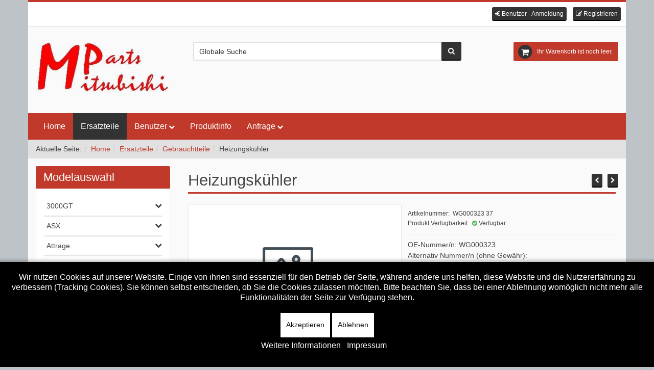

--- FILE ---
content_type: text/html; charset=utf-8
request_url: https://www.mitsubishi-parts.at/ersatzteile/mitsubishi-gebrauchtteile/heizungskuehler-detail.html
body_size: 13958
content:
<!DOCTYPE html>
<html lang="de-de" dir="ltr" >
  
<head>



  	<meta name="google-site-verification" content="Cc3jWKzc1XzNq_LENtxnonhyfd-pqjw8tdMS2iEcq2s" />
    <meta charset="utf-8">
    <meta http-equiv="X-UA-Compatible" content="IE=edge">
    <meta name="viewport" content="width=device-width, initial-scale=1.0, maximum-scale=1.0, user-scalable=no">
    <base href="https://www.mitsubishi-parts.at/ersatzteile/mitsubishi-gebrauchtteile/heizungskuehler-detail.html" />
	<meta name="keywords" content="Heizungskühler, Gebraucht, Mitsubishi Colt Z30A, OEM Mitsubishi, WG000323, ," />
	<meta name="robots" content="index, follow" />
	<meta name="title" content="Heizungskühler" />
	<meta name="description" content="Mitsubishi Colt Z30A, Heizungskühler Gebraucht OEM Mitsubishi OE-Nummer/n: WG000323 kaufen" />
	<title>Heizungskühler</title>
	<link href="https://www.mitsubishi-parts.at/ersatzteile/gebrauchtteile-1/heizungskuehler-detail.html" rel="canonical" />
	<link href="/templates/hera_j3_vm3/images/favicon.ico" rel="shortcut icon" type="image/vnd.microsoft.icon" />
	<link href="/templates/hera_j3_vm3/favicon.ico" rel="shortcut icon" type="image/vnd.microsoft.icon" />
	<link rel="stylesheet" type="text/css" href="/media/plg_jchoptimize/cache/css/6eeb368069cb56de07bf41467ac0c4c7.css" />
	<script type="text/javascript">  (function(){ function blockCookies(disableCookies, disableLocal, disableSession){ if(disableCookies == 1){ if(!document.__defineGetter__){ Object.defineProperty(document, 'cookie',{ get: function(){ return ''; }, set: function(){ return true;} }); }else{ var oldSetter = document.__lookupSetter__('cookie'); if(oldSetter) { Object.defineProperty(document, 'cookie', { get: function(){ return ''; }, set: function(v){ if(v.match(/reDimCookieHint\=/) || v.match(/1d3c590c4c6a9350972fa9f09c2348e6\=/)) { oldSetter.call(document, v); } return true; } }); } } var cookies = document.cookie.split(';'); for (var i = 0; i < cookies.length; i++) { var cookie = cookies[i]; var pos = cookie.indexOf('='); var name = ''; if(pos > -1){ name = cookie.substr(0, pos); }else{ name = cookie; } if(name.match(/reDimCookieHint/)) { document.cookie = name + '=; expires=Thu, 01 Jan 1970 00:00:00 GMT'; } } } if(disableLocal == 1){ window.localStorage.clear(); window.localStorage.__proto__ = Object.create(window.Storage.prototype); window.localStorage.__proto__.setItem = function(){ return undefined; }; } if(disableSession == 1){ window.sessionStorage.clear(); window.sessionStorage.__proto__ = Object.create(window.Storage.prototype); window.sessionStorage.__proto__.setItem = function(){ return undefined; }; } } blockCookies(1,1,1); }()); </script>
<link href="/components/com_virtuemart/assets/css/jquery.fancybox-1.3.4.css?vmver=53309331" rel="stylesheet" type="text/css" />
	
<link href="/plugins/system/jcemediabox/css/jcemediabox.min.css?979511e85263de6d59b56526f2cb61d7" rel="stylesheet" type="text/css" />
	
<link href="/plugins/system/jce/css/content.css?badb4208be409b1335b815dde676300e" rel="stylesheet" type="text/css" />
	<link rel="stylesheet" type="text/css" href="/media/plg_jchoptimize/cache/css/1c3186f44ffe976854b5321474f86dfd.css" />
	
	
	
<link href="//fonts.googleapis.com/css?family=Nunito|Lato:300,400,700&amp;subset=latin,greek,cyrillic" rel="stylesheet" type="text/css" />
	<link rel="stylesheet" type="text/css" href="/media/plg_jchoptimize/cache/css/926e1f99edeeb160a8186b20117e3c5c.css" />
	
<link href="/plugins/system/cookiehint/css/black.css?4a1ccd29bb5af6bdef53504d0c6abe32" rel="stylesheet" type="text/css" />
	
<style type="text/css">
#redim-cookiehint-bottom {position: fixed; z-index: 99999; left: 0px; right: 0px; bottom: 0px; top: auto !important;}
	</style>
	<script type="application/json" class="joomla-script-options new">{"csrf.token":"efe0402a4b995cfca96e486e8410fd0c","system.paths":{"root":"","base":""},"system.keepalive":{"interval":840000,"uri":"\/component\/ajax\/?format=json"}}</script>
	
	
	
	
	
	
	
	
	
	
	
	
	
	
	
	
	
	<!--[if lt IE 9]><script src="/media/system/js/polyfill.event.js?4a1ccd29bb5af6bdef53504d0c6abe32" type="text/javascript"></script><![endif]-->
	
	
	<meta property="og:type" content="product" />
  <meta property="og:url" content="https://www.mitsubishi-parts.at/ersatzteile/mitsubishi-gebrauchtteile/heizungskuehler-detail.html" />
  <meta property="og:title" content="Heizungskühler" />
  <meta property="og:description" content="Zustand: Gebraucht Info: 1.5 DI-D 5tü 2005Farbe: Hersteller: OEM MitsubishiLaufleistung:  ehem. UVP des Herstellers zum Vergleich:  € inkl. 20 % MwSt." />
  <meta property="og:image" content="https://www.mitsubishi-parts.at/.jpg" />

    
    
    
        <script type="application/javascript" src="/media/plg_jchoptimize/cache/js/bcdae2afbf3c8fcb0cd9458e05fe441e.js"></script>
	<script src="/components/com_virtuemart/assets/js/jquery-ui.min.js?vmver=1.9.2" type="text/javascript"></script>
<script src="/components/com_virtuemart/assets/js/jquery.ui.autocomplete.html.js" type="text/javascript"></script>
<script src="/components/com_virtuemart/assets/js/jquery.noconflict.js" async="async" type="text/javascript"></script>
<script src="/components/com_virtuemart/assets/js/vmsite.js?vmver=53309331" type="text/javascript"></script>
<script src="/components/com_virtuemart/assets/js/dynupdate.js?vmver=53309331" type="text/javascript"></script>
<script src="/components/com_virtuemart/assets/js/fancybox/jquery.fancybox-1.3.4.pack.js?vmver=53309331" type="text/javascript"></script>
<script src="/components/com_virtuemart/assets/js/vmprices.js?vmver=53309331" type="text/javascript"></script>
<script src="/plugins/system/jcemediabox/js/jcemediabox.min.js?979511e85263de6d59b56526f2cb61d7" type="text/javascript"></script>
<script src="/modules/mod_virtuemart_cart/assets/js/update_cart.js?vmver=53309331" type="text/javascript"></script>
<script type="application/javascript" src="/media/plg_jchoptimize/cache/js/d0f0028cbbbd7eacecc6ac5148773560.js"></script>
	<script type="text/javascript">
//<![CDATA[ 
if (typeof Virtuemart === "undefined"){
	var Virtuemart = {};}
var vmSiteurl = 'https://www.mitsubishi-parts.at/' ;
Virtuemart.vmSiteurl = vmSiteurl;
var vmLang = '&lang=de';
Virtuemart.vmLang = vmLang; 
var vmLangTag = 'de';
Virtuemart.vmLangTag = vmLangTag;
var Itemid = '&Itemid=244';
Virtuemart.addtocart_popup = "1" ; 
var vmCartError = Virtuemart.vmCartError = "Beim Aktualisieren Ihres Warenkorbes ist ein Fehler aufgetreten.";
var usefancy = true; //]]>
jQuery(document).ready(function(){WfMediabox.init({"base":"\/","theme":"standard","width":"","height":"","lightbox":0,"shadowbox":0,"icons":1,"overlay":1,"overlay_opacity":0.8,"overlay_color":"#000000","transition_speed":500,"close":2,"scrolling":"fixed","labels":{"close":"Close","next":"Next","previous":"Previous","cancel":"Cancel","numbers":"{{numbers}}","numbers_count":"{{current}} of {{total}}","download":"Download"}});});(function() {  if (typeof gtag !== 'undefined') {       gtag('consent', 'denied', {         'ad_storage': 'denied',         'ad_user_data': 'denied',         'ad_personalization': 'denied',         'functionality_storage': 'denied',         'personalization_storage': 'denied',         'security_storage': 'denied',         'analytics_storage': 'denied'       });     } })();
	</script>
<style>
      h1, .h1, h2, .h2, h3, .h3, h4, h5, h6, .product-price, .PricesalesPrice, .PricebasePriceWithTax, legend, .nav > li > a, .nav > li > span{
        font-family: 'Nunito', sans-serif;
      }
    </style>
    
        
<style>
      body, .cart-view .PricesalesPrice{
        font-family: 'Lato', sans-serif;
      }
    </style>
    
        
<style>
    .vm-img-desc {
    display: none !important;
}    </style>
    
    
    <!-- HTML5 Shim and Respond.js IE8 support of HTML5 elements and media queries -->
    <!--[if lt IE 9]>
      <script src="https://oss.maxcdn.com/libs/html5shiv/3.7.0/html5shiv.js"></script>
      <script src="https://oss.maxcdn.com/libs/respond.js/1.4.2/respond.min.js"></script>
    <![endif]-->

    
            
    
  	<script>
  (function(i,s,o,g,r,a,m){i['GoogleAnalyticsObject']=r;i[r]=i[r]||function(){
  (i[r].q=i[r].q||[]).push(arguments)},i[r].l=1*new Date();a=s.createElement(o),
  m=s.getElementsByTagName(o)[0];a.async=1;a.src=g;m.parentNode.insertBefore(a,m)
  })(window,document,'script','//www.google-analytics.com/analytics.js','ga');

  ga('create', 'UA-74199060-1', 'auto');
  ga('set', 'anonymizeIp', true);
  ga('send', 'pageview');

</script>
<script>
jQuery(document).ready(function($) {
    function removeAnchorTitle() {
        $('a[rel="vm-additional-images"][title]').removeAttr('title');
    }
    removeAnchorTitle();

    setTimeout(removeAnchorTitle, 500);
    setTimeout(removeAnchorTitle, 1500);
});
</script>
<script>
    // Check for Sticky Menu
    var sticky = 1;
    </script>
	<script src="/templates/hera_j3_vm3/js/bootstrap.min.js" type="text/javascript" defer="defer"></script>
<script src="/templates/hera_j3_vm3/js/jquery.matchHeight-min.js" type="text/javascript" defer="defer"></script>
<script src="/templates/hera_j3_vm3/js/template.js" type="text/javascript" defer="defer"></script>
<script src="/templates/hera_j3_vm3/js/jquery.zoom.min.js" type="text/javascript" defer="defer"></script>
</head>
  <body id="page" class=" com_virtuemart view-productdetails no-task itemid-244 desktop  " >
    <!--[if lte IE 7]>
      <h1 class="ie7">Mitsubishi-Parts.at</h1>
      <p class="browsehappy">You are using an <strong>outdated</strong> browser.<br> Please <a href="http://browsehappy.com/">upgrade your browser</a> to improve your experience.</p>
      <style type="text/css">
        .container {display: none;}
      </style>
    <![endif]-->
    <div class="container">
			                  <div class="row toolbar">
        <div class="col-md-4 col-sm-4 col-xs-4 toolbar-l"></div>
        <div class="col-md-4 col-sm-4 col-xs-4 text-center toolbar-c dropdown">
                    <ul id="vt-social" class="social ">
                                                                                              </ul>
       </div>
       <div class="col-md-4 col-sm-4 col-xs-4 text-right toolbar-r"><div class="welcome">
  <a href="#" role="button" class="btn btn-xs btn-default" data-toggle="modal" data-target="#modal-login" title="Benutzer - Anmeldung"><i class="fa fa-sign-in"></i> <span class="hidden-xs">Benutzer - Anmeldung</span></a>
    &nbsp;
  <a href="/ersatzteile/user/edit.html" class="btn btn-xs btn-default vt-reg-a" title="Registrieren"><i class="fa fa-pencil-square-o"></i> <span class="hidden-xs">Registrieren</span></a>
  </div>

<div id="modal-login" class="modal fade text-left">

  <form action="/ersatzteile.html" method="post" id="login-form">
    <div class="modal-dialog">
      <div class="modal-content">

        <div class="modal-header">
          <button type="button" class="close" data-dismiss="modal"><i class="fa fa-times"></i></button>
          <h3>Benutzer - Anmeldung</h3>
                  </div>

        <div class="modal-body">
        	<div class="userdata row">
              <div class="col-md-6 text-center">
            		<div id="form-login-username">
        				      		            <!--<label for="modlgn-username" class="element-invisible">Benutzername</label>-->
      		            <input id="modlgn-username" type="text" name="username" tabindex="0" size="18" placeholder="Benutzername" />
        				            		</div>
                    <br>
            		<div id="form-login-password">
      				            			<div class="input-prepend">
                			<!--<label for="modlgn-passwd" class="element-invisible">Passwort</label>-->
                			<input id="modlgn-passwd" type="password" name="password" tabindex="0" size="18" placeholder="Passwort" />
            			</div>
      				            		</div>
                    <br>
                    
            		            		<div id="form-login-remember">
            		  <label for="modlgn-remember99" class="control-label">Angemeldet bleiben</label> <input id="modlgn-remember99" type="checkbox" name="remember" class="inputbox" value="yes"/>
            		</div>
            		                    <br>
            		<div id="form-login-submit">
            		  <button type="submit" tabindex="0" name="Submit" class="btn btn-default btn-block"><i class="fa fa-sign-in"></i> Anmelden</button>
            		</div>
                </div>

                <div class="col-md-6 text-left">
            			<ul class="nav">
              			            				<li>
            				  <a href="/ersatzteile/user/edit.html">
            				  <i class="fa fa-arrow-right"></i> Registrieren                      </a>
            				</li>
              			            				<li>
            				  <a href="/benutzer/benutzername-vergessen.html">
            				  <i class="fa fa-arrow-right"></i> Benutzername vergessen?                      </a>
                    </li>
            				<li>
            				  <a href="/benutzer/passwort-vergessen.html">
            				  <i class="fa fa-arrow-right"></i> Passwort vergessen?                      </a>
            				</li>
            			</ul>
                </div>
            		<input type="hidden" name="option" value="com_users" />
            		<input type="hidden" name="task" value="user.login" />
            		<input type="hidden" name="return" value="aHR0cHM6Ly93d3cubWl0c3ViaXNoaS1wYXJ0cy5hdC9lcnNhdHp0ZWlsZS9taXRzdWJpc2hpLWdlYnJhdWNodHRlaWxlL2hlaXp1bmdza3VlaGxlci1kZXRhaWwuaHRtbA==" />
            		<input type="hidden" name="efe0402a4b995cfca96e486e8410fd0c" value="1" />
        	  </div>
          </div>

          <div class="modal-footer">
      	            </div>

      </div>
    </div>
  </form>

</div></div>
      </div>
            
            <header class="row">
        <div class="col-md-3 col-sm-3 logo-wrapper">
          <a href="https://www.mitsubishi-parts.at/">
            

<div class="custom"  >
	<p><img src="/images/headers/logo1.jpg" alt="logo1" /></p></div>

          </a>
        </div>
        <div class="col-sm-6 col-xs-12 headerbar">
                    		<div class="col-md-12 moduletable ">
  		      <div class="border" data-mh="headerbar">
			<!--BEGIN Search Box -->
<form action="/ersatzteile/results,1-50.html?search=true" method="get">
<div class="search">
  <div class="input-group"><input name="keyword" id="mod_virtuemart_search"  alt="Suchen" class="inputbox" type="text" size="20" value="Globale Suche"  onblur="if(this.value=='') this.value='Globale Suche'" onfocus="if(this.value=='Globale Suche') this.value=''" />
    <span class="input-group-btn">
      <button class="btn" type="submit"><i class="fa fa-search"></i></button>
    </span>
  </div>
</div>
		<input type="hidden" name="limitstart" value="0" />
		<input type="hidden" name="option" value="com_virtuemart" />
		<input type="hidden" name="view" value="category" />
    <input type="hidden" name="virtuemart_category_id" value="0"/>

</form>

<!-- End Search Box -->
      </div>
    </div>
	
 
                  </div>
                <div class="col-md-3 col-sm-3 col-xs-12 cart">
          
<!-- Virtuemart 2 Ajax Card -->
<div class="cartwrapper">
  <div class="vmCartModule  btn-group" id="vmCartModule">

    <button class="total_wrapper btn btn-link dropdown-toggle" data-toggle="dropdown">
      <span class="fa-stack fa-lg">
        <i class="fa fa-circle fa-stack-2x"></i>
        <i class="fa fa-shopping-cart fa-stack-1x fa-inverse"></i>
      </span>

      <span class="total_products">Ihr Warenkorb ist noch leer.</span>

      <span class="total">
            </span>
    </button>
          	<div id="hiddencontainer" class="hiddencontainer" style=" display: none; ">
      		<div class="vmcontainer container">
      			<div class="product_row clearfix">
              <div class="product_image col-md-3 col-xs-3">
              <span class="image"></span>
              </div>
              <div class="col-md-6 col-xs-6 text-center">
      				<span class="quantity"></span>&nbsp;x&nbsp;<span class="product_name"></span>
              </div>
        			              <div class="col-md-3 col-xs-3">
        				<div class="subtotal_with_tax badge" style="float: right;"></div>
              </div>
        			      			<div class="customProductData col-md-12"></div>
      			</div>
      		</div>
      	</div>

        <div class="dd_cart_wrapper dropdown-menu">

            <div class="vm_cart_products clear">
              <div class="vmcontainer container">
          	                </div>
        	</div>
          <div class="show_cart_m container">
            <button class="btn btn-default btn-xs hide_cart" type="button"><i class="fa fa-times"></i></button>
                        <a rel="nofollow" href="/warenkorb.html" style="float:right;" class="btn btn-default btn-xs show-cart">Warenkorb anzeigen</a>
          </div>
          <div class="payments_signin_button"></div>

        </div>

        <div class="payments-signin-button" ></div>    <noscript>
    bitte warten    </noscript>
  </div>
</div>
<script>
jQuery(document).ready(function($){
  // Stop click propagation so the dropdown is not closing
  $('a.show-cart').click(function(e){
    e.stopPropagation();
  });
});
</script>
        </div>
              </header>
      
            <nav id="menubar" class="row navigation">
        <div class="col-md-12">
          <div id="container" class="navbar navbar-inverse" role="navigation">
                        <div class="col-md-12 menu">
              <h3 class="pull-left hidden-lg menu-title">MENU</h3>
              <button type="button" class="navbar-toggle hidden-lg" id="offcanvas-toggle">
                <span class="sr-only">Toggle navigation</span>
                <span class="icon-bar"></span>
                <span class="icon-bar"></span>
                <span class="icon-bar"></span>
                <span class="glyphicon glyphicon-remove hide"></span>
              </button>
              <ul class="list-unstyled menu   megamenu nav navbar-nav visible-lg">
<li class="item-101"><a href="/" title="Startseite">Home</a></li><li class="item-244 current active"><a href="/ersatzteile.html" title="Auswahl der Ersatzteile nach Fahrzeugmodel">Ersatzteile</a></li><li class="item-162 deeper parent"><span class="nav-header " title="Benutzer Verwaltung">Benutzer</span>
<ul class="dropdown-menu big"><li class="item-164"><a href="/benutzer/anmeldeformular.html" >Anmeldeformular</a></li><li class="item-167"><a href="/benutzer/benutzername-vergessen.html" >Benutzername vergessen</a></li><li class="item-168"><a href="/benutzer/passwort-vergessen.html" >Passwort vergessen</a></li><li class="item-166"><a href="/benutzer/meine-bestellungen.html" >Meine Bestellungen</a></li></ul></li><li class="item-432"><a href="/produktinfo.html" >Produktinfo</a></li><li class="item-1314 deeper parent"><span class="nav-header ">Anfrage</span>
<ul class="dropdown-menu big"><li class="item-498"><a href="/anfrage-menu/ersatzteilanfrage.html" >Ersatzteilanfrage</a></li><li class="item-1315"><a href="/anfrage-menu/abholterminanfrage.html" >Abholterminanfrage</a></li></ul></li></ul>


            </div>
                                              </div>
        </div>
      </nav>
      
                  <div class="row">
        <div class="col-md-12 breadcrumbs-wrap">
          
<ol class="breadcrumb ">
<li class="showHere">Aktuelle Seite: </li><li><a href="/" class="pathway">Home</a></li><li><a href="/ersatzteile.html" class="pathway">Ersatzteile</a></li><li><a href="/ersatzteile/gebrauchtteile-1.html" class="pathway">Gebrauchtteile</a></li><li>Heizungskühler</li></ol>

        </div>
      </div>
            
                  
                  
                  
                  
      <div class="row main">

        <div class="col-md-9 col-md-push-3">

          <div class="main-box">

                              
          
          <main class="row">
            <div class="col-md-12">
              <div id="system-message-container">
	</div>

              
<div id="vt-productdetails-view" class="product-container productdetails-view productdetails clearfix match-height ajaxupdate product" >

        <h1 class="product-name">Heizungskühler</h1>
    
    
    
    
    <div class="product-neighbours clearfix">
    <a href="/ersatzteile/gebrauchtteile-1/ansaugluftdrucksensor-ladedrucksensor-detail.html" rel="prev" class="prv btn btn-default btn-xs" title="Ladedrucksensor" data-toggle="tooltip"><i class="fa fa-chevron-left"></i></a><a href="/ersatzteile/gebrauchtteile-1/schwungscheibe-zweimassenschwungrad-detail.html" rel="next" class="nxt btn btn-default btn-xs" title="Schwungscheibe Zweimassenschwungrad" data-toggle="tooltip"><i class="fa fa-chevron-right"></i></a>    </div>

    
    
    <div class="vt-product-page-wrapper clearfix">
    	<div class="width50 floatleft main-img">
        	<div class="main-image text-center border clearfix">
    
		<a  rel='vm-additional-images' href="https://www.mitsubishi-parts.at/components/com_virtuemart/assets/images/vmgeneral/noimage.jpg"><img  id="'main-image'"  loading="lazy"  src="/components/com_virtuemart/assets/images/vmgeneral/noimage.jpg"  /></a>	</div>
	    	</div>

    	<div class="width50 floatright">
          <div class="spacer-buy-area">

            <div class="vt-rating-wrap clearfix text-left"></div>
            <div class="vt-other-details small clearfix">
            
            <div>Artikelnummer: &nbsp;WG000323 37</div>
            
            
            <div class="instock">Produkt Verfügbarkeit: &nbsp;<i class="fa fa-check-circle"></i> Verfügbar</div>            </div>

                        <div class="product-short-description">
      	    OE-Nummer/n: WG000323 <br>Alternativ Nummer/n (ohne Gewähr): <br>Auf ET mit verbaut:            </div>
          	
        		<div class="product-price clearfix" id="productPrice5412" >
	<div class="PricesalesPrice vm-display vm-price-value"><span class="PricesalesPrice">135,00 €</span></div>			<div class="vm-prices-info">
			inkl. MwSt. zzgl. <a href="/versandkosten.html" type="text/html" class="jcepopup noicon" data-mediabox="1" data-mediabox-width="700" data-mediabox-height="800" data-mediabox-type="text/html">Versandkosten</a></p>			</div>
			<div class="vt-more-prices text-left"></div></div>

        		
	<div class="addtocart-area btn-layout-1">
		<form method="post" class="product js-recalculate" action="/ersatzteile.html">
			<div class="customf" data-mh="customf"></div>
				<div class="addtocart-bar">
										
            
						<!-- <label for="quantity5412" class="quantity_box">Menge: </label> -->
						<span class="quantity-box">
							<input id="quantity-input-5412" type="text" class="quantity-input js-recalculate" name="quantity[]"
								data-errStr="Sie können dieses Produkt nur in Vielfachen von %s Stück kaufen!"
								value="1" init="1" step="1"  />
						</span>
						<span class="quantity-controls js-recalculate">
							<button type="button" class="quantity-controls quantity-plus btn-xs btn-link inline"><i class="fa fa-chevron-up"></i></button>
							<button type="button" class="quantity-controls quantity-minus btn-xs btn-link inline"><i class="fa fa-chevron-down"></i></button>
						</span>

												<span class="addtocart-button">
						<input type="submit" name="addtocart" class="addtocart-button btn btn-danger btn-lg" value="In den Warenkorb" title="In den Warenkorb" />						</span>
						
            
            												<input type="hidden" name="virtuemart_product_id[]" value="5412"/>
						<noscript><input type="hidden" name="task" value="add"/></noscript>
				
				</div>
			<input type="hidden" name="option" value="com_virtuemart"/>
			<input type="hidden" name="view" value="cart"/>
			<input type="hidden" name="virtuemart_product_id[]" value="5412"/>
			<input type="hidden" name="pname" value="Heizungskühler"/>
			<input type="hidden" name="pid" value="5412"/>
			<input type="hidden" name="Itemid" value="244"/>		</form>

	</div>
            
    		    
            <div class="vt-tools clearfix">
                            <div class="icons clearfix">
                <a class="printModal" href="/ersatzteile/heizungskuehler-detail.html?tmpl=component&amp;print=1" title="Drucken" rel="{handler: 'iframe', size: {x: 700, y: 550}}" data-toggle="tooltip"><i class="fa fa-print"></i></a>              </div>
              
              <!-- AddThis Button BEGIN -->
                            <!-- AddThis Button END -->
            </div>

            
    	  </div>
    	</div>
    </div>

	  <div class="row">
    <div id="tabContainer" class="col-md-12">
      <ul id="tabList">
        <li class="active"><a class="active btn btn-default btn-sm" href="#tab1" data-toggle="tab">Beschreibung</a></li>
                                              </ul><!-- //Tab buttons -->

      <div class="tabDetails border tab-content">
        <div id="tab1" class="tabContents clearfix tab-pane active">
                  <div class="product-description">
          Zustand: Gebraucht <br />Info: 1.5 DI-D 5tü 2005<br>Farbe: <br>Hersteller: OEM Mitsubishi<br>Laufleistung:  <p><em><strong>ehem. UVP des Herstellers zum Vergleich:  €</strong><span style="font-size: 8pt;"> inkl. 20 % MwSt.</span><strong><br /></strong></em></p><br><font color=red></font>          </div>
                  <div id="loadLiveIcecat"></div>
        </div><!-- //tab1 -->

        
        
        <div id="tab4" class="tabContents clearfix tab-pane">
          
<script>
jQuery('#vt-stars').change(function(){
  var option = jQuery(this).val();
  jQuery('#vote').val(option);
  jQuery('.vt-stars i').removeClass('vt-orange').addClass('fa-star-o');
  var starcolor = ".vt-stars i:nth-child( -n+"+option+")";
  jQuery(starcolor).removeClass('fa-star-o').addClass('vt-orange fa-star');
});
</script>
<style>
  .vt-orange{
    color: #F39C12;
  }
</style>
        </div><!-- //tab4 -->

        <div id="tab5" class="tabContents clearfix tab-pane text-center">
                <style scoped="scoped">
          #tab5 .product-fields-title-wrapper{
            display: none;
          }
        </style>
        </div><!-- //tab5 -->

        <div id="tab6" class="tabContents clearfix tab-pane">
                </div><!-- //tab6 -->

      </div><!-- //tab Details -->

    </div><!-- //Tab Container -->
  </div>



  <div class="back-to-category clear">
    <a href="/ersatzteile/gebrauchtteile-1.html" class="btn btn-sm btn-default" title="Gebrauchtteile">
      <i class="fa fa-reply"></i> Zurück zu: Gebrauchtteile    </a>
  </div>

<script   id="updDynamicListeners-js" type="text/javascript" >//<![CDATA[ 
jQuery(document).ready(function() { // GALT: Start listening for dynamic content update.
	// If template is aware of dynamic update and provided a variable let's
	// set-up the event listeners.
	//if (Virtuemart.container)
		Virtuemart.updateDynamicUpdateListeners();

}); //]]>
</script><script   id="ready.vmprices-js" type="text/javascript" >//<![CDATA[ 
jQuery(document).ready(function($) {

		Virtuemart.product($("form.product"));
}); //]]>
</script><script   id="popups-js" type="text/javascript" > //<![CDATA[
	jQuery(document).ready(function($) {
	  
      $('a.ask-a-question, a.printModal, a.recommened-to-friend, a.manuModal').click(function(event){
      event.preventDefault();
      $.fancybox({
        href: $(this).attr('href'),
        type: 'iframe',
        height: 550
        });
      });
    
	});
//]]> </script><script   id="imagepopup-js" type="text/javascript" >//<![CDATA[ 
jQuery(document).ready(function() {
		Virtuemart.updateImageEventListeners()
	});
	Virtuemart.updateImageEventListeners = function() {
		jQuery("a[rel=vm-additional-images]").fancybox({
			"titlePosition" 	: "inside",
			"transitionIn"	:	"elastic",
			"transitionOut"	:	"elastic"
		});
		jQuery(".additional-images a.image-0").removeAttr("rel");
		jQuery(".additional-images img.product-image").click(function() {
			jQuery(".additional-images a.product-image").attr("rel","vm-additional-images");
      var sibling_a = jQuery(this).siblings("a");
			sibling_a.removeAttr("rel");
      var src = sibling_a.attr("href");
      jQuery(".main-image img").attr({src: src , alt: this.alt});
      jQuery(".main-image a").attr({href: src , title: this.alt});
			jQuery(".main-image span.vm-img-desc").html(this.alt);
		});
	} //]]>
</script><script   id="zoom-js" type="text/javascript" >//<![CDATA[ 
jQuery(document).ready(function(){
    jQuery('div.main-image').addClass('zoom-img');
    // image zoom
    jQuery('#main-image')
    .wrap('<span style="display:block"></span>')
    .css('display', 'inline-block')
    .parent()
    .zoom({url: 'https://www.mitsubishi-parts.at/components/com_virtuemart/assets/images/vmgeneral/noimage.jpg'});
  }); //]]>
</script><script   id="ajaxContent-js" type="text/javascript" >//<![CDATA[ 
Virtuemart.container = jQuery('.productdetails-view');
        Virtuemart.containerSelector = '.productdetails-view';
        //Virtuemart.recalculate = true;	//Activate this line to recalculate your product after ajax //]]>
</script><script   id="product-js" type="text/javascript" >//<![CDATA[ 
jQuery(document).ready(function($){

    // Tooltips
    jQuery('#vt-productdetails-view').find('div.ratingbox, a.prv, a.nxt, .icons a').tooltip();

    // Match heights for related products
    if (jQuery('div.product-related-products').length) {
      jQuery('.product-related-products div.vt-img').matchHeight();
      jQuery('.product-related-products h5').matchHeight();
      jQuery('.product-related-products p.product_s_desc').matchHeight();
      jQuery('div.product-price').matchHeight();
    }

    // Match heights for related categories
    if (jQuery('div.product-related-categories').length) {
      jQuery('.product-related-categories div.border').matchHeight();
    }

    // Match heights for subcategories
    if (jQuery('div.category').length) {
      jQuery('div.vt-cat-name').matchHeight();
    }

    jQuery('#tabList a:not(:first)').click(function(){
      jQuery('#tabList a:first').removeClass('active');
    });

    // Preloader
    if (jQuery('.ajaxupdate select[data-dynamic-update="1"]').length) {
      jQuery('select[data-dynamic-update="1"]').change(function(){
        jQuery('#ajaxpreloader').removeClass('hidden');
      });
    }

    // Custom field type image
    jQuery('.product-field-type-M label').matchHeight();
    jQuery('.product-field-type-M img').click(function(){
      jQuery(this).addClass('img-checked').parent('label').siblings('label').find('img').removeClass('img-checked');
    });

  }); //]]>
</script>
<script type="application/ld+json">
{
  "@context": "https://schema.org/",
  "@type": "Product",
  "name": "Heizungskühler",

    "image": "https://www.mitsubishi-parts.at/components/com_virtuemart/assets/images/vmgeneral/noimage.jpg",
  
    "description": "OE-Nummer/n: WG000323 Alternativ Nummer/n (ohne Gewähr): Auf ET mit verbaut:",
  
  "sku": "WG000323 37",
  "mpn": "",

  "additionalProperty": [
      ],

  "offers": {
    "@type": "Offer",
    "priceCurrency": "EUR",
    "price": "135",
    "availability": "https://schema.org/InStock"
  }
}
</script>  <div id="ajaxpreloader" class="ajaxpreloader hidden text-center">
    <i class="fa fa-spinner fa-spin fa-4x"></i>
  </div>
  <div id="cart-success" class="hidden text-center">
    <div class="cart-success-inner">
      <i class="fa fa-check-square-o fa-2x" aria-hidden="true"></i>
      <h4>Ihr Warenkorb wurde aktualisiert</h4>
    </div>
  </div>
<script>
jQuery('div.main-box').removeClass('main-box');
// Quick view
jQuery(document).ready(function($){
  $('.tmpl input.addtocart-button').click(function(){
    $(document).ajaxComplete(function(){
      $('#cart-success').removeClass('hidden');
      parent.updateVMCart();
      setTimeout(function(){ parent.jQuery.fancybox.close(); }, 1500);
    });
  });
});


jQuery(window).load(function(){
  jQuery('.product-related-categories img').wrap('<div class="rc-img"></div>').parent('div').matchHeight();
});
</script>
</div>

            </div>
          </main>

          
                              
          </div>

        </div>

                        <aside class="col-md-3 sidebar-a col-md-pull-9">		<div class="moduletable ">
      		  <h3>Modelauswahl</h3>
  		      <div class="border">
      <ul class="list-unstyled menu sidebar-a ">
<li class="item-171 deeper parent"><span class="separator ">3000GT</span>
<ul class="ddm"><li class="item-178"><a href="/3000gt/3000gt-z1-a-1990-2000.html" >3000GT (Z1_A) 1990-2000</a></li></ul></li><li class="item-172 deeper parent"><span class="separator ">ASX</span>
<ul class="ddm"><li class="item-179"><a href="/asx/asx-ga0w-2010.html" >ASX (GA0W) 2010-</a></li></ul></li><li class="item-440 deeper parent"><span class="separator ">Attrage</span>
<ul class="ddm"><li class="item-441"><a href="/attrage/attrage-a1-a-2014.html" >Attrage (A1_A), 2014-</a></li></ul></li><li class="item-174 deeper parent"><span class="separator ">Carisma</span>
<ul class="ddm"><li class="item-180"><a href="/carisma/carisma-da-a-1995-2006.html" >Carisma (DA_A), 1995-2006</a></li></ul></li><li class="item-175 deeper parent"><span class="separator ">Colt</span>
<ul class="ddm"><li class="item-184"><a href="/colt/colt-c1-a-1984-1988.html" >Colt (C1_A), 1984-1988</a></li><li class="item-176"><a href="/colt/colt-c5-a-1988-1992.html" >Colt (C5_A), 1988-1992</a></li><li class="item-177"><a href="/colt/colt-ca-a-1992-1996.html" >Colt (CA_A), 1992-1996</a></li><li class="item-182"><a href="/colt/colt-cj-a-1995-2005.html" >Colt (CJ_A), 1995-2005</a></li><li class="item-183"><a href="/colt/colt-z3-2004-2013.html" >Colt (Z3_), 2004-2013</a></li></ul></li><li class="item-173 deeper parent"><span class="separator ">Canter</span>
<ul class="ddm"><li class="item-438"><a href="/canter/alle-modelle.html" >Alle Modelle</a></li></ul></li><li class="item-185 deeper parent"><span class="separator ">Young- Oldtimer</span>
<ul class="ddm"><li class="item-186"><a href="/young-oldtimer/cordia-tredia-sapporo.html" >Cordia, Tredia (A21A), Sapporo (E16A), Galant (A12/A12), Colt (A15A)</a></li></ul></li><li class="item-187 deeper parent"><span class="separator ">Eclipse</span>
<ul class="ddm"><li class="item-188"><a href="/eclipse/eclipse-d2-a-1989-1995.html" >Eclipse (D2_A), 1989-1995</a></li><li class="item-189"><a href="/eclipse/eclipse-d3-a-1994-1999.html" >Eclipse (D3_A), 1994-1999</a></li></ul></li><li class="item-190 deeper parent"><span class="separator ">Galant</span>
<ul class="ddm"><li class="item-191"><a href="/galant/galant-e10a-1984-1987.html" >Galant (E10A), 1984-1987</a></li><li class="item-192"><a href="/galant/galant-e30a-1987-1993.html" >Galant (E30A), 1987-1993</a></li><li class="item-193"><a href="/galant/galant-e50-7-8a-1992-1996.html" >Galant (E50/7/8A), 1992-1996</a></li><li class="item-194"><a href="/galant/galant-ea-1996-2004.html" >Galant (EA_) 1996-2004</a></li></ul></li><li class="item-195 deeper parent"><span class="separator ">Grandis</span>
<ul class="ddm"><li class="item-196"><a href="/grandis/grandis-na-w-2004-2010.html" >Grandis (NA_W), 2004-2010</a></li></ul></li><li class="item-197 deeper parent"><span class="separator ">I-MIEV</span>
<ul class="ddm"><li class="item-198"><a href="/i-miev/i-miev-ha3-2009.html" >I-MIEV (HA3) 2009-</a></li></ul></li><li class="item-199 deeper parent"><span class="separator ">L200</span>
<ul class="ddm"><li class="item-200"><a href="/l200/l200-k1-2-3-t-1986-1996.html" >L200 (K1/2/3_T), 1986-1996</a></li><li class="item-201"><a href="/l200/l200-k74t-1996-2005.html" >L200 (K74T), 1996-2005</a></li><li class="item-202"><a href="/l200/l200-kb4t-2005.html" >L200 (KB4T), 2005-</a></li><li class="item-439"><a href="/l200/l200-kl0t-2015.html" >L200 (KL0T), 2015-</a></li></ul></li><li class="item-203 deeper parent"><span class="separator ">L300</span>
<ul class="ddm"><li class="item-204"><a href="/l300/l300-l03-p-g-1980-1987.html" >L300 (L03_P/G) 1980-1987</a></li><li class="item-205"><a href="/l300/l300-p0-w-1986-1997.html" >L300 (P0_W), 1986-1997</a></li></ul></li><li class="item-206 deeper parent"><span class="separator ">Lancer</span>
<ul class="ddm"><li class="item-207"><a href="/lancer/lancer-c1-a-1984-1988.html" >Lancer (C1_A) 1984-1988</a></li><li class="item-214"><a href="/lancer/lancer-kombi-c1-3-v-1985-1992.html" >Lancer Kombi (C1/3_V), 1985-1992</a></li><li class="item-208"><a href="/lancer/lancer-c6-a-1988-1994.html" >Lancer (C6_A), 1988-1994</a></li><li class="item-209"><a href="/lancer/lancer-cb-d-a-1992-1996.html" >Lancer (CB/D_A), 1992-1996</a></li><li class="item-215"><a href="/lancer/lancer-kombi-cb-w-1992-2003.html" >Lancer Kombi (CB_W) 1992-2003</a></li><li class="item-210"><a href="/lancer/lancer-ck-a-1995-2004.html" >Lancer (CK_A), 1995-2004</a></li><li class="item-211"><a href="/lancer/lancer-cs-a-2003-2007.html" >Lancer (CS_A), 2003-2007</a></li><li class="item-212"><a href="/lancer/lancer-cx-y-a-2007.html" >Lancer (CX/Y_A), 2007-</a></li><li class="item-213"><a href="/lancer/lancer-evo.html" >Lancer EVO</a></li></ul></li><li class="item-216 deeper parent"><span class="separator ">Outlander</span>
<ul class="ddm"><li class="item-217"><a href="/outlander/outlander-cu-w-2003-2006.html" >Outlander (CU_W), 2003-2006</a></li><li class="item-218"><a href="/outlander/outlander-cw-w-2007.html" >Outlander (CW_W), 2007-</a></li><li class="item-219"><a href="/outlander/outlander-gf0w-2012.html" >Outlander (GF0W) 2012-</a></li></ul></li><li class="item-220 deeper parent"><span class="separator ">Pajero</span>
<ul class="ddm"><li class="item-221"><a href="/pajero/pajero-l04-g-1982-1991.html" >Pajero (L04_G), 1982-1991</a></li><li class="item-223"><a href="/pajero/pajero-v2-4-w-1990-2000.html" >Pajero (V2/4_W), 1990-2000</a></li><li class="item-224"><a href="/pajero/pajero-v6-7-w-2000-2006.html" >Pajero (V6/7_W), 2000-2006</a></li><li class="item-225"><a href="/pajero/pajero-v8-9-w-2007.html" >Pajero (V8/9_W), 2007-</a></li></ul></li><li class="item-226 deeper parent"><span class="separator ">Pajero Pinin</span>
<ul class="ddm"><li class="item-227"><a href="/pajero-pinin/pajero-pinin-h6-7-w-2000-2005.html" >Pajero Pinin (H6/7_W), 2000-2005</a></li></ul></li><li class="item-228 deeper parent"><span class="separator "> Pajero Sport</span>
<ul class="ddm"><li class="item-229"><a href="/pajero-sport/pajero-sport-k90-1998-2008.html" > Pajero Sport (K90), 1998-2008)</a></li></ul></li><li class="item-230 deeper parent"><span class="separator ">Sigma</span>
<ul class="ddm"><li class="item-231"><a href="/sigma/sigma-f16-f07-1991-1996.html" >Sigma (F16,F07), 1991-1996</a></li></ul></li><li class="item-232 deeper parent"><span class="separator ">Space Gear/L400</span>
<ul class="ddm"><li class="item-233"><a href="/space-gear-l400/space-gear-l400-pa-v-1995-2000.html" >Space Gear/L400 (PA_V), 1995-2000</a></li></ul></li><li class="item-234 deeper parent"><span class="separator ">Space Runner</span>
<ul class="ddm"><li class="item-235"><a href="/space-runner/space-runner-n1-2-w-1991-1999.html" >Space Runner (N1/2_W), 1991-1999</a></li><li class="item-236"><a href="/space-runner/space-runner-n5-6-a-1999-2002.html" >Space Runner (N5/6_A), 1999-2002</a></li></ul></li><li class="item-237 deeper parent"><span class="separator ">Space Star</span>
<ul class="ddm"><li class="item-238"><a href="/space-star/space-star-dg0a-1998-2005.html" >Space Star (DG0A), 1998-2005</a></li><li class="item-239"><a href="/space-star/space-star-mirage-a0-a-2012.html" >Space Star/Mirage (A0_A), 2012-</a></li></ul></li><li class="item-240 deeper parent"><span class="separator ">Space Wagon</span>
<ul class="ddm"><li class="item-241"><a href="/space-wagon/space-wagon-d0-w-1984-1992.html" >Space Wagon (D0_W), 1984-1992</a></li><li class="item-242"><a href="/space-wagon/space-wagon-n3-4-w-1991-1998.html" >Space Wagon (N3/4_W), 1991-1998</a></li><li class="item-243"><a href="/space-wagon/space-wagon-n8-9-w-1998-2004.html" >Space Wagon (N8/9_W), 1998-2004</a></li></ul></li></ul>

<script>
	// var menuid = '#vt-accordion-103';
	jQuery('aside.sidebar-a').find('ul.sidebar-a').removeClass('unstyled').addClass('accordion')
	.find('ul.ddm').hide()
	.end()
	.find('li.parent').click(function(event){
	  jQuery('ul.ddm').hide('slow');
	  jQuery('ul.ddm',this).stop().toggle('slow');
	})
	.end()
	.find('li.active').children('ul').show();

	jQuery('.accordion a').click(function(event){
		event.stopPropagation();
	});
</script>
      </div>
		</div>
	</aside>
                
                        
      </div>

                  
                  <div class="row bottom-b">
        		<div class="col-md-6 moduletable ">
  		      <div class="border" data-mh="bottom-b">
			<ul class="list-unstyled menu bottom-b ">
<li class="item-330"><a href="/zahlungsarten.html" >Zahlungsarten</a></li><li class="item-331"><a href="/versandkosten.html" >Versandkosten</a></li><li class="item-332"><a href="/widerrufsbelehrung.html" >Widerrufsbelehrung</a></li><li class="item-333"><a href="/datenschutzerklaerung.html" >Datenschutzerklärung</a></li><li class="item-334"><a href="/agb.html" >AGB</a></li></ul>

      </div>
    </div>
	
 		<div class="col-md-6 moduletable ">
  		      <div class="border" data-mh="bottom-b">
			<ul class="list-unstyled menu bottom-b ">
<li class="item-336"><a href="/oeffnungszeiten.html" >Öffnungszeiten</a></li><li class="item-338"><a href="/impressum.html" >Impressum</a></li></ul>

      </div>
    </div>
	
 
      </div>
            
                  
                  <footer class="row footer">
        <div class="col-md-6"><div class="footer1">Copyright © 2026 Autotechnik J. Weninger Alle Rechte vorbehalten.</div>
<div class="footer2"></div>
</div>
        <div class="col-md-6">
                    <ul class="ccards">

            
            
            
            
            
            
                        <li class="nobg"><img src="/images/virtuemart/payment/de-pp-logo-100px.png" alt=""/></li>
            
            
            
            
            
          </ul>
                  </div>
      </footer>
                </div>

    
            
        <script src="/templates/hera_j3_vm3/js/jquery.cookie.js"></script>
    
        <script>
    if (jQuery('body').hasClass('view-category')) {
      // List grid toggler
      jQuery(window).load(function(){
                jQuery.cookie('list', '1', { expires: 7, path: '/' });
                var $lgcookie = jQuery.cookie('list');
        var $productdiv = jQuery('.vm-row div.product');
        var $separator = jQuery('div.horizontal-separator');
        var $toggler = jQuery('#listgrid').find('button');

        if ($productdiv.hasClass('width100')) {
          jQuery('#listgrid').remove();
        }
        if (typeof $lgcookie === 'undefined') {
          jQuery('#listgrid button').eq(1).addClass('btn-default');
        } else {
          jQuery('#listgrid button.btn-list').addClass('btn-default');
          if ($productdiv.hasClass('grid')) {
            $productdiv.toggleClass('grid list').attr('style', 'width:100%');
          }
          $separator.hide();
        }

        $toggler.click(function(){
          if (!jQuery(this).hasClass('btn-default')) {
            if (jQuery(this).hasClass('btn-list') && $productdiv.hasClass('grid')) {
              jQuery(this).addClass('btn-default').siblings('button').removeClass('btn-default');
              $productdiv.toggleClass('grid list').attr('style', 'width:100%');
              jQuery.cookie('list', '1', { expires: 7, path: '/' });
            } else {
              jQuery(this).addClass('btn-default').siblings('button').removeClass('btn-default');
              jQuery.removeCookie('list', { path: '/' });
              $productdiv.toggleClass('list grid').removeAttr('style');
              $separator.show();
            }
          }
        });
      });
    }
    </script>
        
    

    <!-- To top anchor -->
    <a id="totop-scroller" href="#page"><i class="fa fa-chevron-up"></i></a>

    <!-- Preloader -->
    <div class="preloader hidden text-center">
      <i class="fa fa-spinner fa-spin fa-4x"></i>
    </div>

    <!-- Offcanvas menu -->
    <div id="offcanvas" class="navbar-inverse hidden-lg">
      <span class="fa fa-times fa-3x"></span>
      <div class="off-canvas-wrapper">
        <div class="menu-copy"><ul class="list-unstyled menu   megamenu nav navbar-nav visible-lg">
<li class="item-101"><a href="/" title="Startseite">Home</a></li><li class="item-244 current active"><a href="/ersatzteile.html" title="Auswahl der Ersatzteile nach Fahrzeugmodel">Ersatzteile</a></li><li class="item-162 deeper parent"><span class="nav-header " title="Benutzer Verwaltung">Benutzer</span>
<ul class="dropdown-menu big"><li class="item-164"><a href="/benutzer/anmeldeformular.html" >Anmeldeformular</a></li><li class="item-167"><a href="/benutzer/benutzername-vergessen.html" >Benutzername vergessen</a></li><li class="item-168"><a href="/benutzer/passwort-vergessen.html" >Passwort vergessen</a></li><li class="item-166"><a href="/benutzer/meine-bestellungen.html" >Meine Bestellungen</a></li></ul></li><li class="item-432"><a href="/produktinfo.html" >Produktinfo</a></li><li class="item-1314 deeper parent"><span class="nav-header ">Anfrage</span>
<ul class="dropdown-menu big"><li class="item-498"><a href="/anfrage-menu/ersatzteilanfrage.html" >Ersatzteilanfrage</a></li><li class="item-1315"><a href="/anfrage-menu/abholterminanfrage.html" >Abholterminanfrage</a></li></ul></li></ul>

</div>
        
      </div>
    </div>

    <script>
      // Button colors
      jQuery('.vm-button-correct, .highlight-button, a.notify').addClass('btn').removeClass('highlight-button vm-button-correct');

      
      // Offcanvas
      jQuery('#offcanvas').find('ul.list-unstyled').addClass('nav navbar-nav')
      .end()
      .find('h3, #offcanvas-toggle').hide()
      .end()
      .find('div.menu-copy').children('ul').removeClass('visible-lg');

      jQuery('h3.menu-title').click(function(){jQuery('#offcanvas-toggle').trigger('click')});
      jQuery('#offcanvas').find('li.parent').children('a,span').prepend('<button class="btn btn-link btn-xs open-submenu"><span class="glyphicon glyphicon-plus"></span></button>');
      jQuery('button.open-submenu').click(function(e){
        // This button
        var button = jQuery(this);
        // Get all open buttons
        var buttons = button.parents('li').siblings('li').find('button.open-submenu');
        e.preventDefault();
        // Replace plus icon with minus icon for open buttons
        buttons.children('span').removeClass('glyphicon-minus').addClass('glyphicon-plus');
        // Replace minus icon with plus icon for clicked button
        button.children('span').toggleClass('glyphicon-plus glyphicon-minus');
        // Toggle menu state
        button.parent().siblings('ul').slideToggle();
        // Close all other menus
        button.parents('li').siblings('li.parent').find('ul').slideUp();
      });

      jQuery('nav #offcanvas-toggle').click(function(){
        jQuery('body').addClass('noscroll').animate({right: '-280px'}, 400, "linear");
        jQuery('#offcanvas').fadeIn()
        .find('span.glyphicon-remove').show('slow')
        .end()
        .find('div.off-canvas-wrapper').animate({left: '0'}, 400, "linear");
      });

      jQuery('#offcanvas').click(function(){
        jQuery('#offcanvas > span').hide();
        jQuery('div.off-canvas-wrapper').animate({left: '-280px'}, 400, "linear");
        jQuery('body').removeClass('noscroll').animate({right: '0'}, 400, "linear");
        jQuery(this).fadeOut(600);
      });

      jQuery('#offcanvas ul.navbar-nav').click(function(e){
        e.stopPropagation();
      });

          </script>

    
        
  
<script type="text/javascript">   function cookiehintsubmitnoc(obj) {     if (confirm("Eine Ablehnung wird die Funktionen der Website beeinträchtigen. Möchten Sie wirklich ablehnen?")) {       document.cookie = 'reDimCookieHint=-1; expires=0; path=/';       cookiehintfadeOut(document.getElementById('redim-cookiehint-bottom'));       return true;     } else {       return false;     }   } </script> <div id="redim-cookiehint-bottom">   <div id="redim-cookiehint">     <div class="cookiecontent">   <p>Wir nutzen Cookies auf unserer Website. Einige von ihnen sind essenziell für den Betrieb der Seite, während andere uns helfen, diese Website und die Nutzererfahrung zu verbessern (Tracking Cookies). Sie können selbst entscheiden, ob Sie die Cookies zulassen möchten. Bitte beachten Sie, dass bei einer Ablehnung womöglich nicht mehr alle Funktionalitäten der Seite zur Verfügung stehen.</p>    </div>     <div class="cookiebuttons">       <a id="cookiehintsubmit" onclick="return cookiehintsubmit(this);" href="https://www.mitsubishi-parts.at/ersatzteile/mitsubishi-gebrauchtteile/heizungskuehler-detail.html?rCH=2"         class="btn">Akzeptieren</a>           <a id="cookiehintsubmitno" onclick="return cookiehintsubmitnoc(this);" href="https://www.mitsubishi-parts.at/ersatzteile/mitsubishi-gebrauchtteile/heizungskuehler-detail.html?rCH=-2"           class="btn">Ablehnen</a>          <div class="text-center" id="cookiehintinfo">                <a target="_self" href="/datenschutzerklaerung.html">Weitere Informationen</a>                                <a target="_self" href="/impressum.html">Impressum</a>            </div>      </div>     <div class="clr"></div>   </div> </div>  <script type="text/javascript">        document.addEventListener("DOMContentLoaded", function(event) {         if (!navigator.cookieEnabled){           document.getElementById('redim-cookiehint-bottom').remove();         }       });        function cookiehintfadeOut(el) {         el.style.opacity = 1;         (function fade() {           if ((el.style.opacity -= .1) < 0) {             el.style.display = "none";           } else {             requestAnimationFrame(fade);           }         })();       }         function cookiehintsubmit(obj) {         document.cookie = 'reDimCookieHint=1; expires=0;29; path=/';         cookiehintfadeOut(document.getElementById('redim-cookiehint-bottom'));         return true;       }        function cookiehintsubmitno(obj) {         document.cookie = 'reDimCookieHint=-1; expires=0; path=/';         cookiehintfadeOut(document.getElementById('redim-cookiehint-bottom'));         return true;       }  </script>  
</body>
</html>

--- FILE ---
content_type: text/css; charset=utf-8
request_url: https://www.mitsubishi-parts.at/media/plg_jchoptimize/cache/css/6eeb368069cb56de07bf41467ac0c4c7.css
body_size: 4594
content:
@charset "utf-8";.clr{clear:both;overflow:hidden;}
.productdetails-view .spacer-buy-area{padding:0 0 0 12px;}
.back-to-category {float:right;}
.product-neighbours{color:#777;margin:0 0 15px;}
.product-neighbours a.next-page{background:url(/templates/hera_j3_vm3/images/vmgeneral/next_16x16.png) no-repeat right;padding-right:30px;line-height:20px;float:right;}
.product-neighbours a.previous-page{background:url(/templates/hera_j3_vm3/images/vmgeneral/previous_16x16.png) no-repeat left;padding-left:30px;line-height:20px;float:left;}
.productdetails-view h1{font-size:22px;margin:0 0 6px;padding:0;}
.productdetails-view .product-short-description{margin:0 0 15px;padding:0;}
.productdetails-view .product-description,.product-fields{margin:15px 0;}
span.title{font-weight:700;display:block;border-bottom:solid #CAC9C9 1px;font-size:14px;margin:0 0 6px;}
.product-packaging{margin:15px 0 0;}
.icons{text-align:right;float:right;margin:4px 0 10px 30px;}
.additional-images img{margin-right:8px;width:50px;height:auto;}
.product-price{margin:0 0 15px;}
.price-crossed div.PricebasePriceWithTax .PricebasePriceWithTax{text-decoration: line-through;}
.productdetails-view .addtocart-bar{margin:15px 0 0;padding:0 0 0 38px;}
.availability{text-align:center;margin:15px 0 0;}
.customer-reviews h4{border-bottom:solid #CAC9C9 1px;font-size:14px;margin:0 0 10px;padding:0 0 6px;}
.write-reviews{text-align:center;margin:20px 0 0;}
.write-reviews h4{text-align:left;}
.write-reviews h4 span{font-size:12px;font-weight:400;margin-left:8px;}
.write-reviews span.step{font-weight:700;display:inline-block;margin:0 0 8px;}
.write-reviews ul.rating{text-align:center;margin:0 0 20px;padding:0;}
.write-reviews ul.rating li{display:inline-block;list-style:none;text-align:center;padding:0 5px;}
.write-reviews ul.rating li span{display:block;}
.write-reviews textarea.virtuemart{margin-bottom:6px;display:inline-block;}
.list-reviews .normal{border:solid #CAC9C9 1px;margin-bottom:8px;border-radius:4px;-webkit-border-radius:4px;-moz-border-radius:4px;padding:12px;}
.list-reviews .normal blockquote,.list-reviews .highlight blockquote{margin-top:12px;font-size:12px;word-wrap:break-word;}
.list-reviews .normal blockquote:before,.list-reviews .highlight blockquote:before{content:open-quote;font-weight:700;font-size:24px;padding-right:6px;}
.list-reviews .normal blockquote:after,.list-reviews .highlight blockquote:after{content:close-quote;font-weight:700;font-size:24px;padding-left:6px;}
.list-reviews .highlight{background:#f7f6f6;border:solid #CAC9C9 1px;margin-bottom:8px;border-radius:4px;-webkit-border-radius:4px;-moz-border-radius:4px;padding:12px;}
.list-reviews span.date{float:right;display:block;color:#777;border-left:solid #CAC9C9 1px;border-bottom:solid #CAC9C9 1px;position:relative;top:-12px;right:-12px;font-size:10px;-moz-border-radius-bottomleft:4px;-webkit-border-bottom-left-radius:4px;padding:4px 6px 2px;}
span.variant-dropdown{width:150px;float:left;display:block;margin-bottom:5px;}
span.variant-dropdown select{width:150px;}
span.custom-variant-inputbox{width:152px;float:left;display:block;margin-bottom:5px;}
input.custom-attribute{width:140px;}
span.quantity-box{float:left;width:27px;padding-top:5px;}
input.quantity-input{height:19px;width:25px;text-align:center;padding:0!important;}
span.quantity-controls{width:15px;float:left;padding-top:2px;margin:0 0 0 10px;}
span.quantity-controls input.quantity-controls{height:14px;border:none;width:15px;color:transparent}
span.quantity-controls input.quantity-plus{background:url(/templates/hera_j3_vm3/images/vmgeneral/quantity-controls.png) repeat-x;margin-bottom:2px;}
span.quantity-controls input.quantity-minus{background:url(/templates/hera_j3_vm3/images/vmgeneral/quantity-controls.png) repeat-x;background-position:15px 0;}
.addtocart-bar{margin:0;padding:0;}
span.addtocart-button{width:152px;float:left;margin:0 0 0 10px;}
span.cart-images img {
    float: left;
    margin: 0;
    width: 45px;
}
.category-view h4{font-size:14px;margin:0;padding:0;}
.category-view .row .category .spacer h2{margin:0;padding:0;}
.category-view .row .category .spacer h2 a{font-size:14px;display:block;text-align:center;}
.category-view .row .category .spacer h2 a img{margin-top:6px;max-width:100%;height:auto;}
.featured-view h4,.latest-view h4,.topten-view h4,.recent-view h4,.related-products-view h4{font-size:14px;margin:0 0 8px;padding:0;}
.browse-view h1{font-size:16px;margin:0 0 8px;padding:0;}
.orderby-displaynumber{border-bottom:solid #E9E8E8 1px;border-top:solid #E9E8E8 1px;margin:10px 0;padding:10px 0;}
.orderlistcontainer{font-size:12px;display:inline-block;text-decoration:none;margin:0 15px 0 0;}
.orderlistcontainer div.activeOrder{background:#FFF top right no-repeat url(/templates/hera_j3_vm3/images/vmgeneral/arrow_down.png);cursor:pointer;border:solid #CAC9C9 1px;border-radius:4px;-webkit-border-radius:4px;-moz-border-radius:4px;font-size:12px;padding:2px 24px 1px 12px;}
.orderlistcontainer a{text-decoration:none;display:block;}
.orderlistcontainer a :hover{text-decoration:none;display:block;color:#EEE;background:#777;}
.orderlistcontainer div.orderlist{display:none;position:absolute;border:solid #CAC9C9 1px;background:#FFF;cursor:pointer;z-index: 1;}
.orderlistcontainer div.orderlist div{padding:2px 12px 1px;}
.orderlistcontainer div.orderlist div:hover{color:#EEE;background:#CAC9C9;}
.ask-a-question-view .product-summary{border-bottom:solid #CAC9C9 1px;margin:25px 0 0;padding:0 0 10px;}
.ask-a-question-view .product-summary h2{font-size:16px;margin:0;padding:0;}
.ask-a-question-view .product-summary .short-description{margin-top:6px;}
.ask-a-question-view .product-summary img.product-image{max-width:100%;max-height:100%;width:auto;height:auto;}
.ask-a-question-view .form-field textarea.field{width:394px;background:#fff url(/templates/hera_j3_vm3/images/vmgeneral/default_bg.jpg) bottom repeat-x;border:solid #CAC9C9 1px;border-radius:4px;-webkit-border-radius:4px;-moz-border-radius:4px;color:#777;text-align:left;padding:12px;}
.ask-a-question-view .form-field textarea.field:hover{background:#fff url(/templates/hera_j3_vm3/images/vmgeneral/default_hover_bg.jpg) top repeat-x;color:#000;}
.ask-a-question-view .form-field .submit{width:418px;}
.ask-a-question-view input.counter,.ask-a-question-view input#name,.ask-a-question-view input#email{background:#e8e8e8 url(/templates/hera_j3_vm3/images/vmgeneral/backgrounds.png) top repeat-x;border:solid #ccc 1px;border-radius:4px;-webkit-border-radius:4px;-moz-border-radius:4px;color:#777;display:inline-block;margin:0 0 0 10px;padding:5px 5px 4px;}
.ask-a-question-view table.askform, .ask-a-question-view table.askform tr, .ask-a-question-view table.askform td {border:0;}
.ask-a-question-view table.askform td {padding: 5px 0;}
.ask-a-question-view #recaptcha_area {margin-bottom: 20px;}
.vmquote{font-size:smaller;}
.manufacturer-details-view img{float:right;margin:0 0 10px 20px;}
.manufacturer-details-view .email-weblink a{margin-right:15px;}
a.ask-a-question{font-size:12px;font-weight:700;display:inline-block;text-decoration:none;margin-bottom:8px;padding:3px 12px 1px;}
a.ask-a-question:hover{color:#777;text-decoration:none;}
input.vm-default{margin-bottom:2px;}
input.highlight-button{background:#e8e8e8 url(/templates/hera_j3_vm3/images/vmgeneral/backgrounds.png) top repeat-x;background-position:0 -160px;color:#fff;border:1px solid #00a000;border-radius:4px;-webkit-border-radius:4px;-moz-border-radius:4px;font-size:12px;cursor:pointer;text-align:center;letter-spacing:1px;display:inline-block;text-decoration:none;padding:4px 8px 2px;}
input.highlight-button:visited{color:#fff;}
a.product-details,a.details,div.details{background-position:0 0;display:inline-block;padding:3px 8px 1px;}
a.details:hover,div.details:hover,a.product-details:hover{background-position:0 -40px;color:#777;}
span.details-button{ margin:0 0 0 10px;}
span.details-button input.details-button { background: url(/templates/hera_j3_vm3/images/vmgeneral/backgrounds.png) repeat-x scroll center top #E8E8E8;color:#135CAE;border:1px solid #CAC9C9 ;border-radius:4px;-webkit-border-radius:4px;-moz-border-radius:4px;cursor:pointer; text-align:center;padding:3px 8px 1px;}
.coupon{color: gray;  border-radius:4px; border:1px solid #CAC9C9 ; font-size: 9px;padding: 3px;}
button.default{display:inline-block;cursor:pointer;padding:5px 8px 4px;}
button.default:hover{color:#777;}
a.highlight,a.highlight:visited{background:#e8e8e8 url(/templates/hera_j3_vm3/images/vmgeneral/backgrounds.png) top repeat-x;border:solid #00a000 1px;border-radius:4px;-webkit-border-radius:4px;-moz-border-radius:4px;font-size:12px;display:inline-block;text-decoration:none;background-position:0 -160px;color:#fff;padding:3px 8px 1px;}
textarea.virtuemart{background:#fff;border:solid #ccc 1px;border-radius:4px;-webkit-border-radius:4px;-moz-border-radius:4px;color:#777;text-align:left;padding:5px 5px 4px;}
p.product_s_desc{margin-bottom:6px;padding:0;}
span.stock-level{font-size:10px;color:#7d7b7b;}
.horizontal-separator{height:1px;background:#e9e8e8;margin:10px 0;}
.invalid{background-color:#ffd;color:#000;border-color:red;}
.page-results{margin-top:25px;text-align:right;}
.control-buttons button.default{margin-left:8px;}
table.user-details .vm-chzn-select{background:#e8e8e8 url(/templates/hera_j3_vm3/images/vmgeneral/backgrounds.png) top repeat-x;border:solid #ccc 1px;border-radius:4px;-webkit-border-radius:4px;-moz-border-radius:4px;color:#777;margin-bottom:2px;padding:5px 5px 4px; width:210px}
table.user-details input{background:#e8e8e8 url(/templates/hera_j3_vm3/images/vmgeneral/backgrounds.png) top repeat-x;border:solid #ccc 1px;border-radius:4px;-webkit-border-radius:4px;-moz-border-radius:4px;color:#777;margin-bottom:2px;padding:5px 5px 4px; width:200px}
table.user-details input.invalid{background:#e8e8e8 url(/templates/hera_j3_vm3/images/vmgeneral/backgrounds.png) top repeat-x;border:solid red 1px;border-radius:4px;-webkit-border-radius:4px;-moz-border-radius:4px;color:#777;margin-bottom:2px;padding:5px 5px 4px;}
table.user-details{width: 450px;margin-bottom:10px;}
table.user-details input[type="checkbox"] , table.user-details input[type="radio"] {width:20px}
td.key{padding:0 6px; width: 150px;}
.cart-view h1{font-size:20px;margin:0;padding:0 0 10px;}
.cart-view h2{font-size:12px;margin:0;padding:0;}
.checkout-button-top{text-align:right;border-top:solid #E9E8E8 1px;padding:10px 0 0;}
.checkout-button-top input.terms-of-service{margin-right:10px;display:inline-block;}
span.tos{display:inline-block;margin-right:15px;}
.billto-shipto{border-top:solid #E9E8E8 1px;border-bottom:solid #E9E8E8 1px;margin:10px 0 0;padding:10px 0 25px;}
.billto-shipto span,a.terms-of-service{display:inline-block;font-size:14px;}
#full-tos {display: none;}
.output-billto span.titles,.output-shipto span.titles{width:150px;float:left;}
.output-billto span.values-first_name,.output-billto span.values-middle_name,.output-billto span.values-zip,.output-shipto span.values-first_name,.output-shipto span.values-middle_name,.output-shipto span.values-zip{float:left;margin-right:3px;}
table.cart-summary tr th{background:#e8e8e8 url(/templates/hera_j3_vm3/images/vmgeneral/backgrounds.png) top repeat-x;border-bottom:solid #E9E8E8 1px;padding:6px 0 3px;}
.customer-comment{text-align:center;border-top:solid #E9E8E8 1px;margin:10px 0 0;padding:10px 0 0;}
textarea.customer-comment{background:#fff;border:solid #ccc 1px;border-radius:4px;-webkit-border-radius:4px;-moz-border-radius:4px;color:#777;margin-bottom:2px;text-align:left;padding:5px 5px 4px;}
div.terms-of-service{ margin:10px 0 0;padding:10px 0 15px; display : inline;}
.terms-of-service h5{background:#7C1E21;color:rgba(255, 255, 255, 0.9);font-size:14px;text-align:center;border-radius:6px;-moz-border-radius:6px;-webkit-border-radius:6px;font-weight:400;margin:0;padding:15px;}
.terms-of-service h5 a,.terms-of-service h5 a:visited{color:#fff;text-transform:uppercase;}
.vm-button-correct,.vm-button-correct:hover,.vm-button-correct:visited{font-size:12px;font-weight:700;display:inline-block;text-decoration:none;color:#777;}
.vm-button-correct,.vm-button-correct:link,.vm-button-correct:visited{background:#e8e8e8 url(/templates/hera_j3_vm3/images/vmgeneral/backgrounds.png) top repeat-x;background-position:0 -160px;color:#fff;border:solid #00a000 1px;border-radius:4px;-webkit-border-radius:4px;-moz-border-radius:4px;font-size:12px;cursor:pointer;text-align:center;letter-spacing:1px;display:inline-block;text-decoration:none;padding:6px 12px 3px;}
.vm-button-correct:hover{background-position:0 -200px;color:#f2f2f2;text-decoration:none;}
.VmArrowdown{background:top right no-repeat url(/templates/hera_j3_vm3/images/vmgeneral/arrow_down.png);cursor:pointer;float:right;width:16px;height:16px;padding:0 12px;}
ul.VMmenu,.VMmenu ul,.VMmenu li{list-style-type:none!important;background-image:none!important;padding:2px;}
#ui-tabs ul#tabs{list-style-type:none;overflow:hidden;margin:0;padding:20px 20px 0;}
#ui-tabs ul#tabs li{display:inline-block;cursor:pointer;background:#f2f2f2;padding:10px 20px 7px;}
#ui-tabs ul#tabs li.current{display:inline-block;background:#ccc;color:#444;}
#ui-tabs .tabs{padding:20px;}
#ui-tabs .dyn-tabs{overflow:auto;display:none;}
.clear,br.clear{clear:both;}
.floatright,span.floatright{float:right;}
.floatleft,span.floatleft{float:left;}
span.bold,div.bold{font-weight:700;}
.width1{width:1%;}.width2{width:2%;}.width3{width:3%;}.width4{width:4%;}.width5{width:5%;}.width6{width:6%;}.width7{width:7%;}.width8{width:8%;}.width9{width:9%;}.width10{width:10%;}.width11{width:11%;}.width12{width:12%;}.width13{width:13%;}.width14{width:14%;}.width15{width:15%;}.width16{width:16%;}.width17{width:17%;}.width18{width:18%;}.width19{width:19%;}.width20{width:20%;}.width21{width:21%;}.width22{width:22%;}.width23{width:23%;}.width24{width:24%;}.width25{width:25%;}.width26{width:26%;}.width27{width:27%;}.width28{width:28%;}.width29{width:29%;}.width30{width:30%;}.width31{width:31%;}.width32{width:32%;}.width33{width:33%;}.width34{width:34%;}.width35{width:35%;}.width36{width:36%;}.width37{width:37%;}.width38{width:38%;}.width39{width:39%;}.width40{width:40%;}.width41{width:41%;}.width42{width:42%;}.width43{width:43%;}.width44{width:44%;}.width45{width:45%;}.width46{width:46%;}.width47{width:47%;}.width48{width:48%;}.width49{width:49%;}.width50{width:50%;}.width51{width:51%;}.width52{width:52%;}.width53{width:53%;}.width54{width:54%;}.width55{width:55%;}.width56{width:56%;}.width57{width:57%;}.width58{width:58%;}.width59{width:59%;}.width60{width:60%;}.width61{width:61%;}.width62{width:62%;}.width63{width:63%;}.width64{width:64%;}.width65{width:65%;}.width66{width:66%;}.width67{width:67%;}.width68{width:68%;}.width69{width:69%;}.width70{width:70%;}.width71{width:71%;}.width72{width:72%;}.width73{width:73%;}.width74{width:74%;}.width75{width:75%;}.width76{width:76%;}.width77{width:77%;}.width78{width:78%;}.width79{width:79%;}.width81{width:81%;}.width82{width:82%;}.width83{width:83%;}.width84{width:84%;}.width85{width:85%;}.width86{width:86%;}.width87{width:87%;}.width88{width:88%;}.width89{width:89%;}.width90{width:90%;}.width91{width:91%;}.width92{width:92%;}.width93{width:93%;}.width94{width:94%;}.width95{width:95%;}.width96{width:96%;}.width97{width:97%;}.width98{width:98%;}.width99{width:99%;}.width100{width:100%;}
.vmicon, .vmiconFE{background:url(/templates/hera_j3_vm3/images/vm2-sprite.png) no-repeat top left;}
.vm2-add_quantity_cart{background-position:0 0;width:24px;height:24px;border: 0px;cursor:pointer;}
.vm2-arrow_down{background-position:0 -72px;width:16px;height:16px;}
.vm2-billto-icon{background-position:0 -138px;height:24px;margin-right:6px;vertical-align:middle;width:24px;border :0px;}
.vm2-remove_from_cart{    background-position: 0 -212px; border: 0 none; cursor: pointer; display: inline-block; height: 24px; vertical-align: bottom; width: 24px;}
.vm2-shipto-icon{background-position:0 -284px;height:24px;margin-right:6px;vertical-align:middle;width:24px;}
.vm2-stars0{background-position:0 -358px;width:64px;height:13px;}
.vm2-stars1{background-position:0 -421px;width:64px;height:13px;}
.vm2-stars2{background-position:0 -484px;width:64px;height:13px;}
.vm2-stars3{background-position:0 -547px;width:64px;height:13px;}
.vm2-stars4{background-position:0 -610px;width:64px;height:13px;}
.vm2-stars5{background-position:0 -673px;width:64px;height:13px;}
.vm2-stars_0{background-position:0 -736px;width:64px;height:13px;}
.vm2-stars_1{background-position:0 -799px;width:64px;height:13px;}
.vm2-stars_2{background-position:0 -862px;width:64px;height:13px;}
.vm2-stars_3{background-position:0 -925px;width:64px;height:13px;}
.vm2-stars_4{background-position:0 -988px;width:64px;height:13px;}
.vm2-stars_5{background-position:0 -1051px;width:64px;height:13px;}
.vm2-lowstock{background-position:0 -1114px;width:62px;height:15px;display:block;}
.vm2-nostock{background-position:0 -1179px;width:62px;height:15px;display:block;}
.vm2-normalstock{background-position:0 -1244px;width:62px;height:15px;display:block;}
.vm2-termsofservice-icon{background-position:0 -1309px;height:24px;margin-right:6px;vertical-align:middle;width:24px;display:inline-block;}
.vm2-modallink{height:16px;margin-left: 3px;vertical-align:top;width:16px;display:inline-block; background: url(/templates/hera_j3_vm3/images/icon_external_link.gif) no-repeat scroll left top transparent;}
.vm2-warning{background-position:0 -1383px;width:50px;height:40px;}
.vendor-store-desc,.category-view,.featured-view,.latest-view,.topten-view,.recent-view,.related-products-view,.browse-view,.order-view{margin-bottom:25px;}
/* .main-image img {max-width:100%;height:auto}*/
.main-image img {max-width:100%;max-height:260px}
.main-image img.product-image,.featured-view .spacer img,.latest-view .spacer img,.topten-view .spacer img,.recent-view .spacer img{max-width:100%;height:auto;width:auto;}
.additional-images,.featured-view .product-price,.latest-view .product-price,.topten-view .product-price,.recent-view .product-price,.output-billto,.output-shipto{margin:10px 0;}
.ask-a-question,.manufacturer,.manufacturer-details-view .email-weblink,.manufacturer-details-view .description{margin:10px 0 0;}
.customer-reviews,.ask-a-question-view .form-field{margin:25px 0 0;}
span.variant-name,span.custom-variant-name{width:100px;float:left;display:block;margin-bottom:5px;}
span.addtocart-button input.addtocart-button:hover,span.addtocart-button input.notify-button:hover,input.highlight-button:hover,a.highlight:hover{background-position:0 -200px;}
.category-view .row .category .spacer,.featured-view .spacer,.latest-view .spacer,.topten-view .spacer,.recent-view .spacer,.related-products-view .spacer,.browse-view .row .product .spacer{padding:6px;}
.featured-view .spacer h3,.latest-view .spacer h3,.topten-view .spacer h3,.recent-view .spacer h3,.related-products-view .spacer h3,.browse-view .row .product .spacer h2{font-size:14px;margin:0 0 6px;padding:0;}
.featured-view .spacer span,.latest-view .spacer span,.topten-view .spacer span,.recent-view .spacer span,.related-products-view .spacer span,.browse-view .row .product .spacer span{font-size:0.85em;color:#666;}
.browse-view .row .product .spacer img,.related-products-view .row .product .spacer img{max-width:90%;height:auto;}
.display-number,.control-buttons,.right{text-align:right !important;}
.manufacturer-details-view .spacer{padding:10px;}
.ask-a-question-view h1,.manufacturer-details-view h1{font-size:18px;margin:0;padding:0;}
#userForm select,.width80{width:80%;}
textarea.virtuemart:hover,textarea.customer-comment:hover{color:#000;background:#e8e8e8;}
label.invalid,span.red{color:red;}
.output-billto span.values,.output-shipto span.values,.floatleft,span.floatleft{float:left;}
.output-billto span.values,.output-shipto span.values {padding-right:5px;}
.joomlaCoreField {background-color: #FFFFDD;}
.vm-pagination div{text-align:center !important;}
.vm-pagination ul{text-align:center !important;}
.vm-pagination ul li{display: inline;}
.vm-pagination  .counter{text-align: right !important;}

.vm-bottom div{text-align:center !important;}
.vm-bottom ul{text-align:center !important;}
.vm-bottom ul li{display: inline;}
.vm-bottom  .counter{text-align: right !important;}

td.orders-key{font-weight: bold; text-align: left; }

/* Manufacturer View Default */
.manufacturer-view-default .row .manufacturer .spacer {padding: 6px;}
.product-field-display a img{display: block;}
.product-related-products, .product-related-categories{border-top:solid #ccc 1px;}
.product-fields .product-field-type-P{clear: both; border-bottom: 1px solid #EEEEEE; margin-top: 18px;}
.product-field-type-P .product-fields-title{ font-size: 120%;}
.product-field-type-B,.product-field-type-S,.product-field-type-I{padding-left:3%;float:left;width:30%}
.product-fields-title{ font-weight: bold;}

.vm-customfield-mod img,.vm-customfield-cart img{ vertical-align: middle; width: 16px;}
.vm-img-desc{display:block;}
a:hover .vm-img-desc{background: #095197}
.vmpayment_name, .vmpayment_cost, .vmshipment_name, .vmshipment_cost{padding:0 2px;}
.vmpayment_description,.vmshipment_description {color:gray;font-size:9px;padding:0 2px;}
.vmpayment_cardinfo {color:gray;font-size:9px;}
.virtuemart_search .inputbox{height:16px;vertical-align :middle}
/* Custom Field Images */
.product-fields .product-field,.product-related-categories .product-field {width:100%;float:left;display:inline-block;}
.product-fields .product-field label.other-customfield {width:25%;float:left;position:relative;top:20px;left:-18px;margin-bottom:27px;text-align:center;}  /* For 4 images across use width:17% */
.product-fields .product-field input[type=radio] {position:static;margin: 0 5px 0 0}
.product-fields .product-field .vm-img-desc {font-size:9px;}

/* some more styles */
.priceColor2{color:gray;}
.line-through{text-decoration:line-through}
.inline{display: inline;}
td.pricePad{padding-right: 10px;}
td.priceCol{white-space:nowrap;}
div.spaceStyle{padding: 0px; margin: 5px; spacing: 0px;}
.vm-notice{color: #CC0000;}
.buttonBar-right{text-align: right; width: 100%;}
.userfields_info{font-weight: bold;display: block;margin: 0px 0px 8px 0px;}

.ratingbox {
	position:relative;
	display:block;
	width:120px;
	height:24px;
	background:url(/templates/hera_j3_vm3/images/color-stars.png) repeat-x scroll 0 bottom transparent;
}

.ratingbox div {
	background:url(/templates/hera_j3_vm3/images/color-stars.png) repeat-x;
	display:block;
	width:1%;
	height:24px;
	position:absolute;
}

.vote {
    display: block;
    margin-bottom: 4px;
}

.category-ratingbox {
    position:relative;
    display:block;
    width:60px;
    height:12px;
    background:url(/templates/hera_j3_vm3/images/color-stars-small.png) repeat-x scroll 0 bottom transparent;
}

.category-ratingbox span {
    background:url(/templates/hera_j3_vm3/images/color-stars-small.png) repeat-x;
    display:block;
    width:1%;
    height:12px;
    position:absolute;
}

.stars-orange{background-position:0 0 !important;}
.stars-red{background-position:0 -54px !important;}
.stars-green{background-position:0 -108px !important; }
.stars-blue{background-position:0 -162px !important;}
.stars-purple{background-position:0 -216px !important;}
.vm-cmv-label {
	display: block;
	text-align: center;
}
.vm-price-desc {
  margin-right: 5px;
}
.vm-price-desc:empty {
  display: none
}
.product-field-type-M .fancy-cf-img{
  font-size: 18px;
	position: absolute;
	top: -6px;
  left:0;
	z-index: 1;
	cursor: pointer;
}
@media (max-width: 640px) {
  .product-field-type-M .fancy-cf-img{
    font-size: 24px;
  }
}
